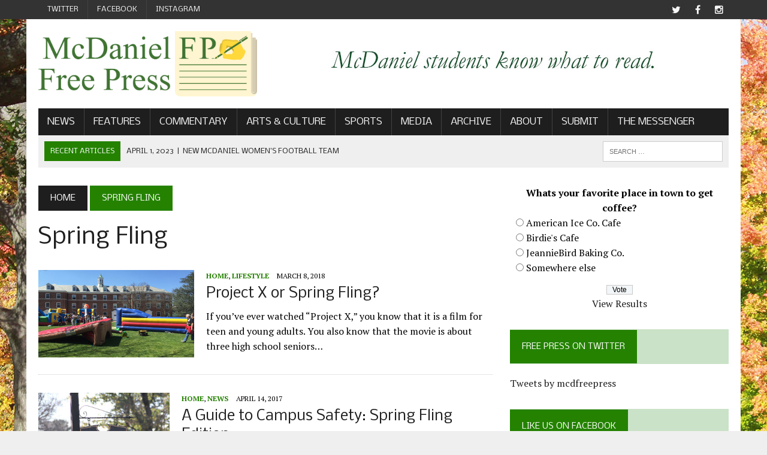

--- FILE ---
content_type: text/html; charset=UTF-8
request_url: http://www.mcdanielfreepress.com/tag/spring-fling/
body_size: 12826
content:
<!DOCTYPE html>
<html class="no-js" lang="en-US">
<head>
<meta charset="UTF-8">
<meta name="viewport" content="width=device-width, initial-scale=1.0">
<link rel="profile" href="http://gmpg.org/xfn/11" />
<link rel="pingback" href="http://www.mcdanielfreepress.com/xmlrpc.php" />
<title>Spring Fling &#8211; The McDaniel Free Press</title>
<meta name='robots' content='max-image-preview:large' />
	<style>img:is([sizes="auto" i], [sizes^="auto," i]) { contain-intrinsic-size: 3000px 1500px }</style>
	<link rel='dns-prefetch' href='//fonts.googleapis.com' />
<link rel="alternate" type="application/rss+xml" title="The McDaniel Free Press &raquo; Feed" href="http://www.mcdanielfreepress.com/feed/" />
<link rel="alternate" type="application/rss+xml" title="The McDaniel Free Press &raquo; Comments Feed" href="http://www.mcdanielfreepress.com/comments/feed/" />
<link rel="alternate" type="application/rss+xml" title="The McDaniel Free Press &raquo; Spring Fling Tag Feed" href="http://www.mcdanielfreepress.com/tag/spring-fling/feed/" />
		<!-- This site uses the Google Analytics by ExactMetrics plugin v8.3.2 - Using Analytics tracking - https://www.exactmetrics.com/ -->
		<!-- Note: ExactMetrics is not currently configured on this site. The site owner needs to authenticate with Google Analytics in the ExactMetrics settings panel. -->
					<!-- No tracking code set -->
				<!-- / Google Analytics by ExactMetrics -->
		<script type="text/javascript">
/* <![CDATA[ */
window._wpemojiSettings = {"baseUrl":"https:\/\/s.w.org\/images\/core\/emoji\/16.0.1\/72x72\/","ext":".png","svgUrl":"https:\/\/s.w.org\/images\/core\/emoji\/16.0.1\/svg\/","svgExt":".svg","source":{"concatemoji":"http:\/\/www.mcdanielfreepress.com\/wp-includes\/js\/wp-emoji-release.min.js?ver=6.8.3"}};
/*! This file is auto-generated */
!function(s,n){var o,i,e;function c(e){try{var t={supportTests:e,timestamp:(new Date).valueOf()};sessionStorage.setItem(o,JSON.stringify(t))}catch(e){}}function p(e,t,n){e.clearRect(0,0,e.canvas.width,e.canvas.height),e.fillText(t,0,0);var t=new Uint32Array(e.getImageData(0,0,e.canvas.width,e.canvas.height).data),a=(e.clearRect(0,0,e.canvas.width,e.canvas.height),e.fillText(n,0,0),new Uint32Array(e.getImageData(0,0,e.canvas.width,e.canvas.height).data));return t.every(function(e,t){return e===a[t]})}function u(e,t){e.clearRect(0,0,e.canvas.width,e.canvas.height),e.fillText(t,0,0);for(var n=e.getImageData(16,16,1,1),a=0;a<n.data.length;a++)if(0!==n.data[a])return!1;return!0}function f(e,t,n,a){switch(t){case"flag":return n(e,"\ud83c\udff3\ufe0f\u200d\u26a7\ufe0f","\ud83c\udff3\ufe0f\u200b\u26a7\ufe0f")?!1:!n(e,"\ud83c\udde8\ud83c\uddf6","\ud83c\udde8\u200b\ud83c\uddf6")&&!n(e,"\ud83c\udff4\udb40\udc67\udb40\udc62\udb40\udc65\udb40\udc6e\udb40\udc67\udb40\udc7f","\ud83c\udff4\u200b\udb40\udc67\u200b\udb40\udc62\u200b\udb40\udc65\u200b\udb40\udc6e\u200b\udb40\udc67\u200b\udb40\udc7f");case"emoji":return!a(e,"\ud83e\udedf")}return!1}function g(e,t,n,a){var r="undefined"!=typeof WorkerGlobalScope&&self instanceof WorkerGlobalScope?new OffscreenCanvas(300,150):s.createElement("canvas"),o=r.getContext("2d",{willReadFrequently:!0}),i=(o.textBaseline="top",o.font="600 32px Arial",{});return e.forEach(function(e){i[e]=t(o,e,n,a)}),i}function t(e){var t=s.createElement("script");t.src=e,t.defer=!0,s.head.appendChild(t)}"undefined"!=typeof Promise&&(o="wpEmojiSettingsSupports",i=["flag","emoji"],n.supports={everything:!0,everythingExceptFlag:!0},e=new Promise(function(e){s.addEventListener("DOMContentLoaded",e,{once:!0})}),new Promise(function(t){var n=function(){try{var e=JSON.parse(sessionStorage.getItem(o));if("object"==typeof e&&"number"==typeof e.timestamp&&(new Date).valueOf()<e.timestamp+604800&&"object"==typeof e.supportTests)return e.supportTests}catch(e){}return null}();if(!n){if("undefined"!=typeof Worker&&"undefined"!=typeof OffscreenCanvas&&"undefined"!=typeof URL&&URL.createObjectURL&&"undefined"!=typeof Blob)try{var e="postMessage("+g.toString()+"("+[JSON.stringify(i),f.toString(),p.toString(),u.toString()].join(",")+"));",a=new Blob([e],{type:"text/javascript"}),r=new Worker(URL.createObjectURL(a),{name:"wpTestEmojiSupports"});return void(r.onmessage=function(e){c(n=e.data),r.terminate(),t(n)})}catch(e){}c(n=g(i,f,p,u))}t(n)}).then(function(e){for(var t in e)n.supports[t]=e[t],n.supports.everything=n.supports.everything&&n.supports[t],"flag"!==t&&(n.supports.everythingExceptFlag=n.supports.everythingExceptFlag&&n.supports[t]);n.supports.everythingExceptFlag=n.supports.everythingExceptFlag&&!n.supports.flag,n.DOMReady=!1,n.readyCallback=function(){n.DOMReady=!0}}).then(function(){return e}).then(function(){var e;n.supports.everything||(n.readyCallback(),(e=n.source||{}).concatemoji?t(e.concatemoji):e.wpemoji&&e.twemoji&&(t(e.twemoji),t(e.wpemoji)))}))}((window,document),window._wpemojiSettings);
/* ]]> */
</script>
<style id='wp-emoji-styles-inline-css' type='text/css'>

	img.wp-smiley, img.emoji {
		display: inline !important;
		border: none !important;
		box-shadow: none !important;
		height: 1em !important;
		width: 1em !important;
		margin: 0 0.07em !important;
		vertical-align: -0.1em !important;
		background: none !important;
		padding: 0 !important;
	}
</style>
<link rel='stylesheet' id='wp-block-library-css' href='http://www.mcdanielfreepress.com/wp-includes/css/dist/block-library/style.min.css?ver=6.8.3' type='text/css' media='all' />
<style id='classic-theme-styles-inline-css' type='text/css'>
/*! This file is auto-generated */
.wp-block-button__link{color:#fff;background-color:#32373c;border-radius:9999px;box-shadow:none;text-decoration:none;padding:calc(.667em + 2px) calc(1.333em + 2px);font-size:1.125em}.wp-block-file__button{background:#32373c;color:#fff;text-decoration:none}
</style>
<style id='global-styles-inline-css' type='text/css'>
:root{--wp--preset--aspect-ratio--square: 1;--wp--preset--aspect-ratio--4-3: 4/3;--wp--preset--aspect-ratio--3-4: 3/4;--wp--preset--aspect-ratio--3-2: 3/2;--wp--preset--aspect-ratio--2-3: 2/3;--wp--preset--aspect-ratio--16-9: 16/9;--wp--preset--aspect-ratio--9-16: 9/16;--wp--preset--color--black: #000000;--wp--preset--color--cyan-bluish-gray: #abb8c3;--wp--preset--color--white: #ffffff;--wp--preset--color--pale-pink: #f78da7;--wp--preset--color--vivid-red: #cf2e2e;--wp--preset--color--luminous-vivid-orange: #ff6900;--wp--preset--color--luminous-vivid-amber: #fcb900;--wp--preset--color--light-green-cyan: #7bdcb5;--wp--preset--color--vivid-green-cyan: #00d084;--wp--preset--color--pale-cyan-blue: #8ed1fc;--wp--preset--color--vivid-cyan-blue: #0693e3;--wp--preset--color--vivid-purple: #9b51e0;--wp--preset--gradient--vivid-cyan-blue-to-vivid-purple: linear-gradient(135deg,rgba(6,147,227,1) 0%,rgb(155,81,224) 100%);--wp--preset--gradient--light-green-cyan-to-vivid-green-cyan: linear-gradient(135deg,rgb(122,220,180) 0%,rgb(0,208,130) 100%);--wp--preset--gradient--luminous-vivid-amber-to-luminous-vivid-orange: linear-gradient(135deg,rgba(252,185,0,1) 0%,rgba(255,105,0,1) 100%);--wp--preset--gradient--luminous-vivid-orange-to-vivid-red: linear-gradient(135deg,rgba(255,105,0,1) 0%,rgb(207,46,46) 100%);--wp--preset--gradient--very-light-gray-to-cyan-bluish-gray: linear-gradient(135deg,rgb(238,238,238) 0%,rgb(169,184,195) 100%);--wp--preset--gradient--cool-to-warm-spectrum: linear-gradient(135deg,rgb(74,234,220) 0%,rgb(151,120,209) 20%,rgb(207,42,186) 40%,rgb(238,44,130) 60%,rgb(251,105,98) 80%,rgb(254,248,76) 100%);--wp--preset--gradient--blush-light-purple: linear-gradient(135deg,rgb(255,206,236) 0%,rgb(152,150,240) 100%);--wp--preset--gradient--blush-bordeaux: linear-gradient(135deg,rgb(254,205,165) 0%,rgb(254,45,45) 50%,rgb(107,0,62) 100%);--wp--preset--gradient--luminous-dusk: linear-gradient(135deg,rgb(255,203,112) 0%,rgb(199,81,192) 50%,rgb(65,88,208) 100%);--wp--preset--gradient--pale-ocean: linear-gradient(135deg,rgb(255,245,203) 0%,rgb(182,227,212) 50%,rgb(51,167,181) 100%);--wp--preset--gradient--electric-grass: linear-gradient(135deg,rgb(202,248,128) 0%,rgb(113,206,126) 100%);--wp--preset--gradient--midnight: linear-gradient(135deg,rgb(2,3,129) 0%,rgb(40,116,252) 100%);--wp--preset--font-size--small: 13px;--wp--preset--font-size--medium: 20px;--wp--preset--font-size--large: 36px;--wp--preset--font-size--x-large: 42px;--wp--preset--spacing--20: 0.44rem;--wp--preset--spacing--30: 0.67rem;--wp--preset--spacing--40: 1rem;--wp--preset--spacing--50: 1.5rem;--wp--preset--spacing--60: 2.25rem;--wp--preset--spacing--70: 3.38rem;--wp--preset--spacing--80: 5.06rem;--wp--preset--shadow--natural: 6px 6px 9px rgba(0, 0, 0, 0.2);--wp--preset--shadow--deep: 12px 12px 50px rgba(0, 0, 0, 0.4);--wp--preset--shadow--sharp: 6px 6px 0px rgba(0, 0, 0, 0.2);--wp--preset--shadow--outlined: 6px 6px 0px -3px rgba(255, 255, 255, 1), 6px 6px rgba(0, 0, 0, 1);--wp--preset--shadow--crisp: 6px 6px 0px rgba(0, 0, 0, 1);}:where(.is-layout-flex){gap: 0.5em;}:where(.is-layout-grid){gap: 0.5em;}body .is-layout-flex{display: flex;}.is-layout-flex{flex-wrap: wrap;align-items: center;}.is-layout-flex > :is(*, div){margin: 0;}body .is-layout-grid{display: grid;}.is-layout-grid > :is(*, div){margin: 0;}:where(.wp-block-columns.is-layout-flex){gap: 2em;}:where(.wp-block-columns.is-layout-grid){gap: 2em;}:where(.wp-block-post-template.is-layout-flex){gap: 1.25em;}:where(.wp-block-post-template.is-layout-grid){gap: 1.25em;}.has-black-color{color: var(--wp--preset--color--black) !important;}.has-cyan-bluish-gray-color{color: var(--wp--preset--color--cyan-bluish-gray) !important;}.has-white-color{color: var(--wp--preset--color--white) !important;}.has-pale-pink-color{color: var(--wp--preset--color--pale-pink) !important;}.has-vivid-red-color{color: var(--wp--preset--color--vivid-red) !important;}.has-luminous-vivid-orange-color{color: var(--wp--preset--color--luminous-vivid-orange) !important;}.has-luminous-vivid-amber-color{color: var(--wp--preset--color--luminous-vivid-amber) !important;}.has-light-green-cyan-color{color: var(--wp--preset--color--light-green-cyan) !important;}.has-vivid-green-cyan-color{color: var(--wp--preset--color--vivid-green-cyan) !important;}.has-pale-cyan-blue-color{color: var(--wp--preset--color--pale-cyan-blue) !important;}.has-vivid-cyan-blue-color{color: var(--wp--preset--color--vivid-cyan-blue) !important;}.has-vivid-purple-color{color: var(--wp--preset--color--vivid-purple) !important;}.has-black-background-color{background-color: var(--wp--preset--color--black) !important;}.has-cyan-bluish-gray-background-color{background-color: var(--wp--preset--color--cyan-bluish-gray) !important;}.has-white-background-color{background-color: var(--wp--preset--color--white) !important;}.has-pale-pink-background-color{background-color: var(--wp--preset--color--pale-pink) !important;}.has-vivid-red-background-color{background-color: var(--wp--preset--color--vivid-red) !important;}.has-luminous-vivid-orange-background-color{background-color: var(--wp--preset--color--luminous-vivid-orange) !important;}.has-luminous-vivid-amber-background-color{background-color: var(--wp--preset--color--luminous-vivid-amber) !important;}.has-light-green-cyan-background-color{background-color: var(--wp--preset--color--light-green-cyan) !important;}.has-vivid-green-cyan-background-color{background-color: var(--wp--preset--color--vivid-green-cyan) !important;}.has-pale-cyan-blue-background-color{background-color: var(--wp--preset--color--pale-cyan-blue) !important;}.has-vivid-cyan-blue-background-color{background-color: var(--wp--preset--color--vivid-cyan-blue) !important;}.has-vivid-purple-background-color{background-color: var(--wp--preset--color--vivid-purple) !important;}.has-black-border-color{border-color: var(--wp--preset--color--black) !important;}.has-cyan-bluish-gray-border-color{border-color: var(--wp--preset--color--cyan-bluish-gray) !important;}.has-white-border-color{border-color: var(--wp--preset--color--white) !important;}.has-pale-pink-border-color{border-color: var(--wp--preset--color--pale-pink) !important;}.has-vivid-red-border-color{border-color: var(--wp--preset--color--vivid-red) !important;}.has-luminous-vivid-orange-border-color{border-color: var(--wp--preset--color--luminous-vivid-orange) !important;}.has-luminous-vivid-amber-border-color{border-color: var(--wp--preset--color--luminous-vivid-amber) !important;}.has-light-green-cyan-border-color{border-color: var(--wp--preset--color--light-green-cyan) !important;}.has-vivid-green-cyan-border-color{border-color: var(--wp--preset--color--vivid-green-cyan) !important;}.has-pale-cyan-blue-border-color{border-color: var(--wp--preset--color--pale-cyan-blue) !important;}.has-vivid-cyan-blue-border-color{border-color: var(--wp--preset--color--vivid-cyan-blue) !important;}.has-vivid-purple-border-color{border-color: var(--wp--preset--color--vivid-purple) !important;}.has-vivid-cyan-blue-to-vivid-purple-gradient-background{background: var(--wp--preset--gradient--vivid-cyan-blue-to-vivid-purple) !important;}.has-light-green-cyan-to-vivid-green-cyan-gradient-background{background: var(--wp--preset--gradient--light-green-cyan-to-vivid-green-cyan) !important;}.has-luminous-vivid-amber-to-luminous-vivid-orange-gradient-background{background: var(--wp--preset--gradient--luminous-vivid-amber-to-luminous-vivid-orange) !important;}.has-luminous-vivid-orange-to-vivid-red-gradient-background{background: var(--wp--preset--gradient--luminous-vivid-orange-to-vivid-red) !important;}.has-very-light-gray-to-cyan-bluish-gray-gradient-background{background: var(--wp--preset--gradient--very-light-gray-to-cyan-bluish-gray) !important;}.has-cool-to-warm-spectrum-gradient-background{background: var(--wp--preset--gradient--cool-to-warm-spectrum) !important;}.has-blush-light-purple-gradient-background{background: var(--wp--preset--gradient--blush-light-purple) !important;}.has-blush-bordeaux-gradient-background{background: var(--wp--preset--gradient--blush-bordeaux) !important;}.has-luminous-dusk-gradient-background{background: var(--wp--preset--gradient--luminous-dusk) !important;}.has-pale-ocean-gradient-background{background: var(--wp--preset--gradient--pale-ocean) !important;}.has-electric-grass-gradient-background{background: var(--wp--preset--gradient--electric-grass) !important;}.has-midnight-gradient-background{background: var(--wp--preset--gradient--midnight) !important;}.has-small-font-size{font-size: var(--wp--preset--font-size--small) !important;}.has-medium-font-size{font-size: var(--wp--preset--font-size--medium) !important;}.has-large-font-size{font-size: var(--wp--preset--font-size--large) !important;}.has-x-large-font-size{font-size: var(--wp--preset--font-size--x-large) !important;}
:where(.wp-block-post-template.is-layout-flex){gap: 1.25em;}:where(.wp-block-post-template.is-layout-grid){gap: 1.25em;}
:where(.wp-block-columns.is-layout-flex){gap: 2em;}:where(.wp-block-columns.is-layout-grid){gap: 2em;}
:root :where(.wp-block-pullquote){font-size: 1.5em;line-height: 1.6;}
</style>
<link rel='stylesheet' id='wp-polls-css' href='http://www.mcdanielfreepress.com/wp-content/plugins/wp-polls/polls-css.css?ver=2.77.3' type='text/css' media='all' />
<style id='wp-polls-inline-css' type='text/css'>
.wp-polls .pollbar {
	margin: 1px;
	font-size: 8px;
	line-height: 10px;
	height: 10px;
	background-image: url('http://www.mcdanielfreepress.com/wp-content/plugins/wp-polls/images/default_gradient/pollbg.gif');
	border: 1px solid #006600;
}

</style>
<link rel='stylesheet' id='mh-style-css' href='http://www.mcdanielfreepress.com/wp-content/themes/mh_newsdesk/style.css?ver=1.2.1' type='text/css' media='all' />
<link rel='stylesheet' id='mh-font-awesome-css' href='http://www.mcdanielfreepress.com/wp-content/themes/mh_newsdesk/includes/font-awesome.min.css' type='text/css' media='all' />
<link rel='stylesheet' id='mh-google-fonts-css' href='https://fonts.googleapis.com/css?family=PT+Serif:300,400,400italic,600,700|Nobile:300,400,400italic,600,700' type='text/css' media='all' />
<style id='akismet-widget-style-inline-css' type='text/css'>

			.a-stats {
				--akismet-color-mid-green: #357b49;
				--akismet-color-white: #fff;
				--akismet-color-light-grey: #f6f7f7;

				max-width: 350px;
				width: auto;
			}

			.a-stats * {
				all: unset;
				box-sizing: border-box;
			}

			.a-stats strong {
				font-weight: 600;
			}

			.a-stats a.a-stats__link,
			.a-stats a.a-stats__link:visited,
			.a-stats a.a-stats__link:active {
				background: var(--akismet-color-mid-green);
				border: none;
				box-shadow: none;
				border-radius: 8px;
				color: var(--akismet-color-white);
				cursor: pointer;
				display: block;
				font-family: -apple-system, BlinkMacSystemFont, 'Segoe UI', 'Roboto', 'Oxygen-Sans', 'Ubuntu', 'Cantarell', 'Helvetica Neue', sans-serif;
				font-weight: 500;
				padding: 12px;
				text-align: center;
				text-decoration: none;
				transition: all 0.2s ease;
			}

			/* Extra specificity to deal with TwentyTwentyOne focus style */
			.widget .a-stats a.a-stats__link:focus {
				background: var(--akismet-color-mid-green);
				color: var(--akismet-color-white);
				text-decoration: none;
			}

			.a-stats a.a-stats__link:hover {
				filter: brightness(110%);
				box-shadow: 0 4px 12px rgba(0, 0, 0, 0.06), 0 0 2px rgba(0, 0, 0, 0.16);
			}

			.a-stats .count {
				color: var(--akismet-color-white);
				display: block;
				font-size: 1.5em;
				line-height: 1.4;
				padding: 0 13px;
				white-space: nowrap;
			}
		
</style>
<script type="text/javascript" src="http://www.mcdanielfreepress.com/wp-includes/js/jquery/jquery.min.js?ver=3.7.1" id="jquery-core-js"></script>
<script type="text/javascript" src="http://www.mcdanielfreepress.com/wp-includes/js/jquery/jquery-migrate.min.js?ver=3.4.1" id="jquery-migrate-js"></script>
<script type="text/javascript" src="http://www.mcdanielfreepress.com/wp-content/themes/mh_newsdesk/js/scripts.js?ver=6.8.3" id="mh-scripts-js"></script>
<link rel="https://api.w.org/" href="http://www.mcdanielfreepress.com/wp-json/" /><link rel="alternate" title="JSON" type="application/json" href="http://www.mcdanielfreepress.com/wp-json/wp/v2/tags/603" /><link rel="EditURI" type="application/rsd+xml" title="RSD" href="http://www.mcdanielfreepress.com/xmlrpc.php?rsd" />
<meta name="generator" content="WordPress 6.8.3" />
	<style type="text/css">
    	    		.social-nav a:hover, .logo-title, .entry-content a, a:hover, .entry-meta .entry-meta-author, .entry-meta a, .comment-info, blockquote, .pagination a:hover .pagelink { color: #248200; }
			.main-nav li:hover, .slicknav_menu, .ticker-title, .breadcrumb a, .breadcrumb .bc-text, .button span, .widget-title span, input[type=submit], table th, .comment-section-title .comment-count, #cancel-comment-reply-link:hover, .pagination .current, .pagination .pagelink { background: #248200; }
			blockquote, input[type=text]:hover, input[type=email]:hover, input[type=tel]:hover, input[type=url]:hover, textarea:hover { border-color: #248200; }
    	    				.widget-title, .pagination a.page-numbers:hover, .dots:hover, .pagination a:hover .pagelink, .comment-section-title { background: #cae2c7; }
			.commentlist .depth-1, .commentlist .bypostauthor .avatar { border-color: #cae2c7; }
    	    	    	    	    				.header-nav li a, .main-nav li a, .footer-nav li a, .social-nav .fa-mh-social, .mh-footer, .mh-footer a, .footer-widgets .widget-title { color: #f7f7f7; }
    		</style>
    <!--[if lt IE 9]>
<script src="http://www.mcdanielfreepress.com/wp-content/themes/mh_newsdesk/js/css3-mediaqueries.js"></script>
<![endif]-->
<style type="text/css">
.header-nav, .header-sub, h1, h2, h3, h4, h5, h6, .breadcrumb, .footer-bottom, .widget-list li, .cat-item, .page_item, .menu-item, .button, .commentlist .vcard, .pagination, .mh-share-buttons { font-family: "Nobile", sans-serif; }
</style>
<style type="text/css" id="custom-background-css">
body.custom-background { background-image: url("http://www.mcdanielfreepress.com/wp-content/uploads/2015/10/IMG_3387WEB.jpg"); background-position: center top; background-size: auto; background-repeat: no-repeat; background-attachment: fixed; }
</style>
	<link rel="icon" href="http://www.mcdanielfreepress.com/wp-content/uploads/2018/08/cropped-FP-social-logo-square-32x32.png" sizes="32x32" />
<link rel="icon" href="http://www.mcdanielfreepress.com/wp-content/uploads/2018/08/cropped-FP-social-logo-square-192x192.png" sizes="192x192" />
<link rel="apple-touch-icon" href="http://www.mcdanielfreepress.com/wp-content/uploads/2018/08/cropped-FP-social-logo-square-180x180.png" />
<meta name="msapplication-TileImage" content="http://www.mcdanielfreepress.com/wp-content/uploads/2018/08/cropped-FP-social-logo-square-270x270.png" />
<style type="text/css"></style></head>
<body class="archive tag tag-spring-fling tag-603 custom-background wp-theme-mh_newsdesk do-etfw mh-right-sb">
	<div class="header-top">
		<div class="wrapper-inner clearfix">
							<nav class="header-nav clearfix">
					<div class="menu-social-media-container"><ul id="menu-social-media" class="menu"><li id="menu-item-14964" class="menu-item menu-item-type-custom menu-item-object-custom menu-item-14964"><a href="http://twitter.com/mcdfreepress">Twitter</a></li>
<li id="menu-item-14965" class="menu-item menu-item-type-custom menu-item-object-custom menu-item-14965"><a href="http://facebook.com/mcdfreepress">Facebook</a></li>
<li id="menu-item-15494" class="menu-item menu-item-type-custom menu-item-object-custom menu-item-15494"><a href="http://www.instagram.com/mcdfreepress/">Instagram</a></li>
</ul></div>				</nav>
										<nav class="social-nav clearfix">
					<div class="menu-social-media-container"><ul id="menu-social-media-1" class="menu"><li class="menu-item menu-item-type-custom menu-item-object-custom menu-item-14964"><a href="http://twitter.com/mcdfreepress"><span class="fa-stack"><i class="fa fa-circle fa-stack-2x"></i><i class="fa fa-mh-social fa-stack-1x"></i></span><span class="screen-reader-text">Twitter</span></a></li>
<li class="menu-item menu-item-type-custom menu-item-object-custom menu-item-14965"><a href="http://facebook.com/mcdfreepress"><span class="fa-stack"><i class="fa fa-circle fa-stack-2x"></i><i class="fa fa-mh-social fa-stack-1x"></i></span><span class="screen-reader-text">Facebook</span></a></li>
<li class="menu-item menu-item-type-custom menu-item-object-custom menu-item-15494"><a href="http://www.instagram.com/mcdfreepress/"><span class="fa-stack"><i class="fa fa-circle fa-stack-2x"></i><i class="fa fa-mh-social fa-stack-1x"></i></span><span class="screen-reader-text">Instagram</span></a></li>
</ul></div>				</nav>
					</div>
	</div>
<div id="mh-wrapper">
<header class="mh-header">
	<div class="header-wrap clearfix">
				<div class="mh-col mh-1-3 header-logo">
			<a href="http://www.mcdanielfreepress.com/" title="The McDaniel Free Press" rel="home">
<div class="logo-wrap" role="banner">
<img src="http://www.mcdanielfreepress.com/wp-content/uploads/2022/03/Full-Raster.png" height="575" width="1916" alt="The McDaniel Free Press" />
</div>
</a>
		</div>
		<aside id="text-420061875" class="mh-col mh-2-3 widget_text"><div class="header-ad">			<div class="textwidget"><img src="http://www.mcdanielfreepress.com/wp-content/uploads/2016/02/head1.jpg" alt="head" width="728" height="90" class="aligncenter size-full wp-image-15689" /></div>
		</div></aside>	</div>
	<div class="header-menu clearfix">
		<nav class="main-nav clearfix">
			<div class="menu-home-container"><ul id="menu-home" class="menu"><li id="menu-item-8245" class="menu-item menu-item-type-taxonomy menu-item-object-category menu-item-has-children menu-item-8245"><a href="http://www.mcdanielfreepress.com/category/news/">News</a>
<ul class="sub-menu">
	<li id="menu-item-27124" class="menu-item menu-item-type-custom menu-item-object-custom menu-item-27124"><a href="http://www.mcdanielfreepress.com/tag/coronavirus/">Coronavirus</a></li>
	<li id="menu-item-24995" class="menu-item menu-item-type-custom menu-item-object-custom menu-item-24995"><a href="http://mcdanielfreepress.com/tag/academic-restructuring">Academic Restructuring</a></li>
	<li id="menu-item-17240" class="menu-item menu-item-type-taxonomy menu-item-object-category menu-item-17240"><a href="http://www.mcdanielfreepress.com/category/news/politics/">Politics</a></li>
</ul>
</li>
<li id="menu-item-10788" class="menu-item menu-item-type-custom menu-item-object-custom menu-item-has-children menu-item-10788"><a href="http://www.mcdanielfreepress.com/category/features/">Features</a>
<ul class="sub-menu">
	<li id="menu-item-15664" class="menu-item menu-item-type-taxonomy menu-item-object-category menu-item-15664"><a href="http://www.mcdanielfreepress.com/category/features/lifestyle/">Lifestyle</a></li>
	<li id="menu-item-25622" class="menu-item menu-item-type-taxonomy menu-item-object-category menu-item-25622"><a href="http://www.mcdanielfreepress.com/category/seniors/">Senior Section</a></li>
</ul>
</li>
<li id="menu-item-8265" class="menu-item menu-item-type-custom menu-item-object-custom menu-item-has-children menu-item-8265"><a href="http://www.mcdanielfreepress.com/category/commentary-opinion/">Commentary</a>
<ul class="sub-menu">
	<li id="menu-item-8264" class="menu-item menu-item-type-taxonomy menu-item-object-category menu-item-8264"><a href="http://www.mcdanielfreepress.com/category/editorials/">Editorials</a></li>
	<li id="menu-item-9019" class="menu-item menu-item-type-taxonomy menu-item-object-category menu-item-9019"><a href="http://www.mcdanielfreepress.com/category/lettertoedit/">Letters to the Editor</a></li>
	<li id="menu-item-11924" class="menu-item menu-item-type-taxonomy menu-item-object-category menu-item-11924"><a href="http://www.mcdanielfreepress.com/category/sex-on-the-hill/">Sex on the Hill</a></li>
	<li id="menu-item-17233" class="menu-item menu-item-type-taxonomy menu-item-object-category menu-item-17233"><a href="http://www.mcdanielfreepress.com/category/the-funion/">The Funion</a></li>
</ul>
</li>
<li id="menu-item-11346" class="menu-item menu-item-type-taxonomy menu-item-object-category menu-item-has-children menu-item-11346"><a href="http://www.mcdanielfreepress.com/category/arts-culture-2/">Arts &#038; Culture</a>
<ul class="sub-menu">
	<li id="menu-item-17237" class="menu-item menu-item-type-taxonomy menu-item-object-category menu-item-17237"><a href="http://www.mcdanielfreepress.com/category/arts-culture-2/arts/">Arts</a></li>
	<li id="menu-item-17238" class="menu-item menu-item-type-taxonomy menu-item-object-category menu-item-17238"><a href="http://www.mcdanielfreepress.com/category/arts-culture-2/culture/">Culture</a></li>
	<li id="menu-item-23127" class="menu-item menu-item-type-taxonomy menu-item-object-category menu-item-23127"><a href="http://www.mcdanielfreepress.com/category/arts-culture-2/comics/">Comics</a></li>
</ul>
</li>
<li id="menu-item-8246" class="menu-item menu-item-type-taxonomy menu-item-object-category menu-item-8246"><a href="http://www.mcdanielfreepress.com/category/sports/">Sports</a></li>
<li id="menu-item-10787" class="menu-item menu-item-type-taxonomy menu-item-object-category menu-item-has-children menu-item-10787"><a href="http://www.mcdanielfreepress.com/category/photos-and-videos/">Media</a>
<ul class="sub-menu">
	<li id="menu-item-17684" class="menu-item menu-item-type-custom menu-item-object-custom menu-item-17684"><a href="https://www.youtube.com/user/mcdfreepress">Free Press YouTube</a></li>
	<li id="menu-item-25973" class="menu-item menu-item-type-custom menu-item-object-custom menu-item-25973"><a href="https://mgtradiostation.wordpress.com/">MGT Radio</a></li>
</ul>
</li>
<li id="menu-item-18837" class="menu-item menu-item-type-custom menu-item-object-custom menu-item-has-children menu-item-18837"><a href="https://issuu.com/mcdfreepress">Archive</a>
<ul class="sub-menu">
	<li id="menu-item-20612" class="menu-item menu-item-type-custom menu-item-object-custom menu-item-20612"><a href="https://issuu.com/mcdfreepress">Print Archive</a></li>
	<li id="menu-item-20611" class="menu-item menu-item-type-custom menu-item-object-custom menu-item-20611"><a href="https://lib.hoover.mcdaniel.edu/archives/digital-collections/newspapers">McDaniel Archives</a></li>
</ul>
</li>
<li id="menu-item-8262" class="menu-item menu-item-type-custom menu-item-object-custom menu-item-has-children menu-item-8262"><a href="http://www.mcdanielfreepress.com/about/">About</a>
<ul class="sub-menu">
	<li id="menu-item-8256" class="menu-item menu-item-type-post_type menu-item-object-page menu-item-8256"><a href="http://www.mcdanielfreepress.com/about/">About The Free Press</a></li>
	<li id="menu-item-27776" class="menu-item menu-item-type-post_type menu-item-object-page menu-item-27776"><a href="http://www.mcdanielfreepress.com/about/policy-on-anonymous-sources/">Policy on Anonymous Sources</a></li>
	<li id="menu-item-25033" class="menu-item menu-item-type-post_type menu-item-object-page menu-item-25033"><a href="http://www.mcdanielfreepress.com/about/staff/">Editorial Staff</a></li>
	<li id="menu-item-22769" class="menu-item menu-item-type-post_type menu-item-object-page menu-item-22769"><a href="http://www.mcdanielfreepress.com/about/advertising-information/">Advertising Information</a></li>
	<li id="menu-item-8257" class="menu-item menu-item-type-post_type menu-item-object-page menu-item-8257"><a href="http://www.mcdanielfreepress.com/about/get-involved/">Contact Us</a></li>
</ul>
</li>
<li id="menu-item-25291" class="menu-item menu-item-type-custom menu-item-object-custom menu-item-25291"><a href="http://mcdanielfreepress.com/submit">Submit</a></li>
<li id="menu-item-11218" class="menu-item menu-item-type-custom menu-item-object-custom menu-item-11218"><a href="http://mcdaniel.hu/student-life/themessenger/">The Messenger</a></li>
</ul></div>		</nav>
		<div class="header-sub clearfix">
							<section id="ticker" class="news-ticker mh-col mh-2-3 clearfix">
			<span class="ticker-title">Recent Articles</span>
		<ul class="ticker-content">			<li class="ticker-item">
				<a class="ticker-item-link" href="http://www.mcdanielfreepress.com/2023/04/01/new-mcdaniel-womens-football-team/" title="New McDaniel Women&#8217;s Football Team">
					<span class="ticker-item-date">April 1, 2023</span>
					<span class="ticker-item-separator">|</span>
					<span class="ticker-item-title">New McDaniel Women&#8217;s Football Team</span>
				</a>
			</li>			<li class="ticker-item">
				<a class="ticker-item-link" href="http://www.mcdanielfreepress.com/2022/11/01/get-to-know-jason-eichelberger-the-new-director-of-athletic-communications/" title="Get to know Jason Eichelberger: The new director of athletic communications">
					<span class="ticker-item-date">November 1, 2022</span>
					<span class="ticker-item-separator">|</span>
					<span class="ticker-item-title">Get to know Jason Eichelberger: The new director of athletic communications</span>
				</a>
			</li>			<li class="ticker-item">
				<a class="ticker-item-link" href="http://www.mcdanielfreepress.com/2022/10/23/football-celebrates-homecoming-game-win-views-from-on-and-off-the-field/" title="Football Celebrates Homecoming Game Win: Views from on and off the field">
					<span class="ticker-item-date">October 23, 2022</span>
					<span class="ticker-item-separator">|</span>
					<span class="ticker-item-title">Football Celebrates Homecoming Game Win: Views from on and off the field</span>
				</a>
			</li>			<li class="ticker-item">
				<a class="ticker-item-link" href="http://www.mcdanielfreepress.com/2022/09/01/welcome-from-the-free-press-2/" title="Welcome from the Free Press">
					<span class="ticker-item-date">September 1, 2022</span>
					<span class="ticker-item-separator">|</span>
					<span class="ticker-item-title">Welcome from the Free Press</span>
				</a>
			</li>			<li class="ticker-item">
				<a class="ticker-item-link" href="http://www.mcdanielfreepress.com/2022/05/21/senior-editor-ciara-obrien/" title="Senior Editor: Ciara O&#8217;Brien">
					<span class="ticker-item-date">May 21, 2022</span>
					<span class="ticker-item-separator">|</span>
					<span class="ticker-item-title">Senior Editor: Ciara O&#8217;Brien</span>
				</a>
			</li>	</ul>
</section>						<aside class="mh-col mh-1-3 header-search">
				<form role="search" method="get" class="search-form" action="http://www.mcdanielfreepress.com/">
				<label>
					<span class="screen-reader-text">Search for:</span>
					<input type="search" class="search-field" placeholder="Search &hellip;" value="" name="s" />
				</label>
				<input type="submit" class="search-submit" value="Search" />
			</form>			</aside>
		</div>
	</div>
</header><div class="mh-section mh-group">
	<div id="main-content" class="mh-loop"><nav class="breadcrumb"><span itemscope itemtype="http://data-vocabulary.org/Breadcrumb"><a href="http://www.mcdanielfreepress.com" itemprop="url" class="bc-home"><span itemprop="title">Home</span></a></span> <span class="bc-text">Spring Fling</span></nav>
<h1 class="page-title">Spring Fling</h1>
<article class="content-list clearfix post-22057 post type-post status-publish format-standard has-post-thumbnail hentry category-home-1 category-lifestyle tag-mackenzie-goaneh tag-spring-fling">
	<div class="content-thumb content-list-thumb"><a href="http://www.mcdanielfreepress.com/2018/03/08/project-x-or-spring-fling/" title="Project X or Spring Fling?"><img width="260" height="146" src="http://www.mcdanielfreepress.com/wp-content/uploads/2018/03/spring-fling-260x146.jpg" class="attachment-content-list size-content-list wp-post-image" alt="" decoding="async" srcset="http://www.mcdanielfreepress.com/wp-content/uploads/2018/03/spring-fling-260x146.jpg 260w, http://www.mcdanielfreepress.com/wp-content/uploads/2018/03/spring-fling-300x169.jpg 300w, http://www.mcdanielfreepress.com/wp-content/uploads/2018/03/spring-fling-180x101.jpg 180w, http://www.mcdanielfreepress.com/wp-content/uploads/2018/03/spring-fling-373x210.jpg 373w, http://www.mcdanielfreepress.com/wp-content/uploads/2018/03/spring-fling-120x67.jpg 120w, http://www.mcdanielfreepress.com/wp-content/uploads/2018/03/spring-fling.jpg 777w" sizes="(max-width: 260px) 100vw, 260px" /></a></div>
	<header class="content-list-header">
		<p class="entry-meta">
<span class="entry-meta-cats"><a href="http://www.mcdanielfreepress.com/category/home-1/" rel="category tag">Home</a>, <a href="http://www.mcdanielfreepress.com/category/features/lifestyle/" rel="category tag">Lifestyle</a></span>
<span class="entry-meta-date updated">March 8, 2018</span>
</p>
		<h3 class="content-list-title"><a href="http://www.mcdanielfreepress.com/2018/03/08/project-x-or-spring-fling/" title="Project X or Spring Fling?" rel="bookmark">Project X or Spring Fling?</a></h3>
	</header>
	<div class="content-list-excerpt"><p>If you&#8217;ve ever watched &#8220;Project X,&#8221; you know that it is a film for teen and young adults. You also know that the movie is about three high school seniors&#8230;</p>
</div>
</article>
<hr class="mh-separator content-list-separator"><article class="content-list clearfix post-19986 post type-post status-publish format-standard has-post-thumbnail hentry category-home-1 category-news tag-alcohol tag-campo tag-campus-safety tag-news tag-spring-fling tag-stefan-specian">
	<div class="content-thumb content-list-thumb"><a href="http://www.mcdanielfreepress.com/2017/04/14/a-guide-to-campus-safety-spring-fling-edition/" title="A Guide to Campus Safety: Spring Fling Edition"><img width="219" height="146" src="http://www.mcdanielfreepress.com/wp-content/uploads/2014/11/IMG_3885WEBSITE1.jpg" class="attachment-content-list size-content-list wp-post-image" alt="" decoding="async" srcset="http://www.mcdanielfreepress.com/wp-content/uploads/2014/11/IMG_3885WEBSITE1.jpg 650w, http://www.mcdanielfreepress.com/wp-content/uploads/2014/11/IMG_3885WEBSITE1-300x199.jpg 300w" sizes="(max-width: 219px) 100vw, 219px" /></a></div>
	<header class="content-list-header">
		<p class="entry-meta">
<span class="entry-meta-cats"><a href="http://www.mcdanielfreepress.com/category/home-1/" rel="category tag">Home</a>, <a href="http://www.mcdanielfreepress.com/category/news/" rel="category tag">News</a></span>
<span class="entry-meta-date updated">April 14, 2017</span>
</p>
		<h3 class="content-list-title"><a href="http://www.mcdanielfreepress.com/2017/04/14/a-guide-to-campus-safety-spring-fling-edition/" title="A Guide to Campus Safety: Spring Fling Edition" rel="bookmark">A Guide to Campus Safety: Spring Fling Edition</a></h3>
	</header>
	<div class="content-list-excerpt"><p>With another Spring Fling upon us, students may again wonder how Campus Safety will be interacting with students throughout the day. The Free Press spoke with Director of Campus Safety&#8230;</p>
</div>
</article>
<hr class="mh-separator content-list-separator"><article class="content-list clearfix post-16358 post type-post status-publish format-standard has-post-thumbnail hentry category-home-1 category-lifestyle tag-alcohol tag-campus-safety tag-lifestyle tag-miandra-cherry tag-spring-fling">
	<div class="content-thumb content-list-thumb"><a href="http://www.mcdanielfreepress.com/2016/04/15/the-best-time-of-the-year-spring-fling/" title="The Best Time of the Year: Spring Fling"><img width="260" height="146" src="http://www.mcdanielfreepress.com/wp-content/uploads/2016/04/IMG_3916-2-260x146.jpg" class="attachment-content-list size-content-list wp-post-image" alt="" decoding="async" srcset="http://www.mcdanielfreepress.com/wp-content/uploads/2016/04/IMG_3916-2-260x146.jpg 260w, http://www.mcdanielfreepress.com/wp-content/uploads/2016/04/IMG_3916-2-300x169.jpg 300w, http://www.mcdanielfreepress.com/wp-content/uploads/2016/04/IMG_3916-2-180x101.jpg 180w, http://www.mcdanielfreepress.com/wp-content/uploads/2016/04/IMG_3916-2-373x210.jpg 373w, http://www.mcdanielfreepress.com/wp-content/uploads/2016/04/IMG_3916-2-120x67.jpg 120w, http://www.mcdanielfreepress.com/wp-content/uploads/2016/04/IMG_3916-2.jpg 711w" sizes="(max-width: 260px) 100vw, 260px" /></a></div>
	<header class="content-list-header">
		<p class="entry-meta">
<span class="entry-meta-cats"><a href="http://www.mcdanielfreepress.com/category/home-1/" rel="category tag">Home</a>, <a href="http://www.mcdanielfreepress.com/category/features/lifestyle/" rel="category tag">Lifestyle</a></span>
<span class="entry-meta-date updated">April 15, 2016</span>
</p>
		<h3 class="content-list-title"><a href="http://www.mcdanielfreepress.com/2016/04/15/the-best-time-of-the-year-spring-fling/" title="The Best Time of the Year: Spring Fling" rel="bookmark">The Best Time of the Year: Spring Fling</a></h3>
	</header>
	<div class="content-list-excerpt"><p>It is that time in the semester that we all have been waiting for: a day when the entire campus gets a “get out of jail free card;” a day when&#8230;</p>
</div>
</article>
<hr class="mh-separator content-list-separator"><article class="content-list clearfix post-11731 post type-post status-publish format-standard has-post-thumbnail hentry category-commentary-opinion tag-commentary tag-eli-jones tag-spring-fling">
	<div class="content-thumb content-list-thumb"><a href="http://www.mcdanielfreepress.com/2014/04/21/spring-fling-a-day-to-remember/" title="Spring Fling: A Day to Remember"><img width="198" height="146" src="http://www.mcdanielfreepress.com/wp-content/uploads/2014/04/IMG_1246-e1469507877992.jpg" class="attachment-content-list size-content-list wp-post-image" alt="" decoding="async" loading="lazy" /></a></div>
	<header class="content-list-header">
		<p class="entry-meta">
<span class="entry-meta-cats"><a href="http://www.mcdanielfreepress.com/category/commentary-opinion/" rel="category tag">Commentary</a></span>
<span class="entry-meta-date updated">April 21, 2014</span>
</p>
		<h3 class="content-list-title"><a href="http://www.mcdanielfreepress.com/2014/04/21/spring-fling-a-day-to-remember/" title="Spring Fling: A Day to Remember" rel="bookmark">Spring Fling: A Day to Remember</a></h3>
	</header>
	<div class="content-list-excerpt"><p>Spring Fling. What a day to remember. Before my 1st experience with Spring Fling, I didn’t know what to expect because of the wide range of rumors surrounding the event&#8230;.</p>
</div>
</article>
<hr class="mh-separator content-list-separator"><article class="content-list clearfix post-11492 post type-post status-publish format-standard has-post-thumbnail hentry category-features tag-1865 tag-features tag-jocelyn-i-collins tag-spring-fling">
	<div class="content-thumb content-list-thumb"><a href="http://www.mcdanielfreepress.com/2014/03/27/springfling2014-the-preview/" title="#SpringFling2014 &#8211; The Preview"><img width="220" height="146" src="http://www.mcdanielfreepress.com/wp-content/uploads/2014/03/sf.png" class="attachment-content-list size-content-list wp-post-image" alt="" decoding="async" loading="lazy" srcset="http://www.mcdanielfreepress.com/wp-content/uploads/2014/03/sf.png 571w, http://www.mcdanielfreepress.com/wp-content/uploads/2014/03/sf-300x199.png 300w" sizes="auto, (max-width: 220px) 100vw, 220px" /></a></div>
	<header class="content-list-header">
		<p class="entry-meta">
<span class="entry-meta-cats"><a href="http://www.mcdanielfreepress.com/category/features/" rel="category tag">Features</a></span>
<span class="entry-meta-date updated">March 27, 2014</span>
</p>
		<h3 class="content-list-title"><a href="http://www.mcdanielfreepress.com/2014/03/27/springfling2014-the-preview/" title="#SpringFling2014 &#8211; The Preview" rel="bookmark">#SpringFling2014 &#8211; The Preview</a></h3>
	</header>
	<div class="content-list-excerpt"><p>On April 12, the Spring Fling Committee and the Office of Student Engagement will host the annual Spring Fling. Founded as a tradition by Mitchell Alexander 17 years ago, Spring&#8230;</p>
</div>
</article>
<hr class="mh-separator content-list-separator"><article class="content-list clearfix post-9952 post type-post status-publish format-standard has-post-thumbnail hentry category-hashtags tag-commentary tag-mcdaniel tag-spring tag-spring-fling">
	<div class="content-thumb content-list-thumb"><a href="http://www.mcdanielfreepress.com/2013/04/21/braceyourselves/" title="#braceyourselves"><img width="260" height="146" src="http://www.mcdanielfreepress.com/wp-content/uploads/2013/10/hashtag-260x146.png" class="attachment-content-list size-content-list wp-post-image" alt="" decoding="async" loading="lazy" srcset="http://www.mcdanielfreepress.com/wp-content/uploads/2013/10/hashtag-260x146.png 260w, http://www.mcdanielfreepress.com/wp-content/uploads/2013/10/hashtag-777x437.png 777w, http://www.mcdanielfreepress.com/wp-content/uploads/2013/10/hashtag-180x101.png 180w, http://www.mcdanielfreepress.com/wp-content/uploads/2013/10/hashtag-373x210.png 373w, http://www.mcdanielfreepress.com/wp-content/uploads/2013/10/hashtag-120x67.png 120w" sizes="auto, (max-width: 260px) 100vw, 260px" /></a></div>
	<header class="content-list-header">
		<p class="entry-meta">
<span class="entry-meta-cats"><a href="http://www.mcdanielfreepress.com/category/commentary-opinion/past-columns/hashtags/" rel="category tag">#hashtags</a></span>
<span class="entry-meta-date updated">April 21, 2013</span>
</p>
		<h3 class="content-list-title"><a href="http://www.mcdanielfreepress.com/2013/04/21/braceyourselves/" title="#braceyourselves" rel="bookmark">#braceyourselves</a></h3>
	</header>
	<div class="content-list-excerpt"><p>For most people, I would imagine that Christmas, Thanksgiving and maybe Easter are the biggest holidays of the year. What with the family togetherness, the food, the gifts and everything&#8230;</p>
</div>
</article>
<hr class="mh-separator content-list-separator"><article class="content-list clearfix post-7537 post type-post status-publish format-standard hentry category-news tag-1092 tag-spring-fling tag-trevor-hammond">
	<div class="content-thumb content-list-thumb"><a href="http://www.mcdanielfreepress.com/2012/04/10/spring-fling-2012/" title="Spring Fling 2012"><img src="http://www.mcdanielfreepress.com/wp-content/themes/mh_newsdesk/images/placeholder-content-list.jpg" alt="No Picture" /></a></div>
	<header class="content-list-header">
		<p class="entry-meta">
<span class="entry-meta-cats"><a href="http://www.mcdanielfreepress.com/category/news/" rel="category tag">News</a></span>
<span class="entry-meta-date updated">April 10, 2012</span>
</p>
		<h3 class="content-list-title"><a href="http://www.mcdanielfreepress.com/2012/04/10/spring-fling-2012/" title="Spring Fling 2012" rel="bookmark">Spring Fling 2012</a></h3>
	</header>
	<div class="content-list-excerpt"><p>As yet another academic year comes to a close, McDaniel will again follow the tradition started 15 years ago by Mitchell Alexander- Spring Fling: an event for students to celebrate&#8230;</p>
</div>
</article>
<hr class="mh-separator content-list-separator"><article class="content-list clearfix post-5233 post type-post status-publish format-standard hentry category-news tag-campus-activities tag-office-of-student-engagement tag-spring-fling">
	<div class="content-thumb content-list-thumb"><a href="http://www.mcdanielfreepress.com/2011/03/31/spring-fling-preview/" title="Spring Fling Preview"><img src="http://www.mcdanielfreepress.com/wp-content/themes/mh_newsdesk/images/placeholder-content-list.jpg" alt="No Picture" /></a></div>
	<header class="content-list-header">
		<p class="entry-meta">
<span class="entry-meta-cats"><a href="http://www.mcdanielfreepress.com/category/news/" rel="category tag">News</a></span>
<span class="entry-meta-date updated">March 31, 2011</span>
</p>
		<h3 class="content-list-title"><a href="http://www.mcdanielfreepress.com/2011/03/31/spring-fling-preview/" title="Spring Fling Preview" rel="bookmark">Spring Fling Preview</a></h3>
	</header>
	<div class="content-list-excerpt"><p>On April 2, the Office of Student Engagement will host the annual Spring Fling. This is the first time that Lindsay Henderson, the Assistant Director of Student Engagement, has been&#8230;</p>
</div>
</article>
<hr class="mh-separator content-list-separator">	</div>
	<aside class="mh-sidebar">
	<div id="polls-widget-4" class="sb-widget clearfix widget_polls-widget"><div id="polls-121" class="wp-polls">
	<form id="polls_form_121" class="wp-polls-form" action="/index.php" method="post">
		<p style="display: none;"><input type="hidden" id="poll_121_nonce" name="wp-polls-nonce" value="6f3c8951cf" /></p>
		<p style="display: none;"><input type="hidden" name="poll_id" value="121" /></p>
		<p style="text-align: center;"><strong>Whats your favorite place in town to get coffee?</strong></p><div id="polls-121-ans" class="wp-polls-ans"><ul class="wp-polls-ul">
		<li><input type="radio" id="poll-answer-533" name="poll_121" value="533" /> <label for="poll-answer-533">American Ice Co. Cafe</label></li>
		<li><input type="radio" id="poll-answer-534" name="poll_121" value="534" /> <label for="poll-answer-534">Birdie's Cafe</label></li>
		<li><input type="radio" id="poll-answer-535" name="poll_121" value="535" /> <label for="poll-answer-535">JeannieBird Baking Co.</label></li>
		<li><input type="radio" id="poll-answer-536" name="poll_121" value="536" /> <label for="poll-answer-536">Somewhere else</label></li>
		</ul><p style="text-align: center;"><input type="button" name="vote" value="   Vote   " class="Buttons" onclick="poll_vote(121);" /></p><p style="text-align: center;"><a href="#ViewPollResults" onclick="poll_result(121); return false;" title="View Results Of This Poll">View Results</a></p></div>
	</form>
</div>
<div id="polls-121-loading" class="wp-polls-loading"><img src="http://www.mcdanielfreepress.com/wp-content/plugins/wp-polls/images/loading.gif" width="16" height="16" alt="Loading ..." title="Loading ..." class="wp-polls-image" />&nbsp;Loading ...</div>
</div><div id="text-420061879" class="sb-widget clearfix widget_text"><h4 class="widget-title"><span>Free Press on Twitter</span></h4>			<div class="textwidget"><a class="twitter-timeline" data-width="500" data-height="1500" data-theme="light" href="https://twitter.com/mcdfreepress?ref_src=twsrc%5Etfw">Tweets by mcdfreepress</a> <script async src="https://platform.twitter.com/widgets.js" charset="utf-8"></script></div>
		</div><div id="mh_newsdesk_facebook_page-3" class="sb-widget clearfix mh_newsdesk_facebook_page"><h4 class="widget-title"><span>Like Us on Facebook</span></h4><div class="fb-page" data-href="https://www.facebook.com/mcdfreepress" data-width="373" data-height="500" data-hide-cover="0" data-show-facepile="0" data-show-posts="1"></div>
</div><div id="text-420061876" class="sb-widget clearfix widget_text"><h4 class="widget-title"><span>Advertisement</span></h4>			<div class="textwidget">&nbsp;


<a href="https://www.jeanniebird.com/"><img class="aligncenter size-large wp-image-27077" src="http://www.mcdanielfreepress.com/wp-content/uploads/2020/03/March-jb-791x1024.jpg" alt="March-jb" width="791" height="1024" /></a></div>
		</div></aside>
</div>
</div>
<footer class="mh-footer">
		<div class="wrapper-inner clearfix">
					<div class="mh-section mh-group footer-widgets">
									<div class="mh-col mh-1-3 footer-1">
						<div id="archives-8" class="footer-widget widget_archive"><h5 class="widget-title">Archives</h5>		<label class="screen-reader-text" for="archives-dropdown-8">Archives</label>
		<select id="archives-dropdown-8" name="archive-dropdown">
			
			<option value="">Select Month</option>
				<option value='http://www.mcdanielfreepress.com/2025/12/'> December 2025 </option>
	<option value='http://www.mcdanielfreepress.com/2025/11/'> November 2025 </option>
	<option value='http://www.mcdanielfreepress.com/2025/05/'> May 2025 </option>
	<option value='http://www.mcdanielfreepress.com/2025/04/'> April 2025 </option>
	<option value='http://www.mcdanielfreepress.com/2025/03/'> March 2025 </option>
	<option value='http://www.mcdanielfreepress.com/2023/11/'> November 2023 </option>
	<option value='http://www.mcdanielfreepress.com/2023/04/'> April 2023 </option>
	<option value='http://www.mcdanielfreepress.com/2023/03/'> March 2023 </option>
	<option value='http://www.mcdanielfreepress.com/2023/02/'> February 2023 </option>
	<option value='http://www.mcdanielfreepress.com/2022/11/'> November 2022 </option>
	<option value='http://www.mcdanielfreepress.com/2022/10/'> October 2022 </option>
	<option value='http://www.mcdanielfreepress.com/2022/09/'> September 2022 </option>
	<option value='http://www.mcdanielfreepress.com/2022/05/'> May 2022 </option>
	<option value='http://www.mcdanielfreepress.com/2022/04/'> April 2022 </option>
	<option value='http://www.mcdanielfreepress.com/2022/03/'> March 2022 </option>
	<option value='http://www.mcdanielfreepress.com/2022/01/'> January 2022 </option>
	<option value='http://www.mcdanielfreepress.com/2021/12/'> December 2021 </option>
	<option value='http://www.mcdanielfreepress.com/2021/11/'> November 2021 </option>
	<option value='http://www.mcdanielfreepress.com/2021/10/'> October 2021 </option>
	<option value='http://www.mcdanielfreepress.com/2021/09/'> September 2021 </option>
	<option value='http://www.mcdanielfreepress.com/2021/05/'> May 2021 </option>
	<option value='http://www.mcdanielfreepress.com/2021/04/'> April 2021 </option>
	<option value='http://www.mcdanielfreepress.com/2021/03/'> March 2021 </option>
	<option value='http://www.mcdanielfreepress.com/2021/02/'> February 2021 </option>
	<option value='http://www.mcdanielfreepress.com/2021/01/'> January 2021 </option>
	<option value='http://www.mcdanielfreepress.com/2020/12/'> December 2020 </option>
	<option value='http://www.mcdanielfreepress.com/2020/11/'> November 2020 </option>
	<option value='http://www.mcdanielfreepress.com/2020/10/'> October 2020 </option>
	<option value='http://www.mcdanielfreepress.com/2020/09/'> September 2020 </option>
	<option value='http://www.mcdanielfreepress.com/2020/07/'> July 2020 </option>
	<option value='http://www.mcdanielfreepress.com/2020/06/'> June 2020 </option>
	<option value='http://www.mcdanielfreepress.com/2020/05/'> May 2020 </option>
	<option value='http://www.mcdanielfreepress.com/2020/04/'> April 2020 </option>
	<option value='http://www.mcdanielfreepress.com/2020/03/'> March 2020 </option>
	<option value='http://www.mcdanielfreepress.com/2020/02/'> February 2020 </option>
	<option value='http://www.mcdanielfreepress.com/2019/12/'> December 2019 </option>
	<option value='http://www.mcdanielfreepress.com/2019/11/'> November 2019 </option>
	<option value='http://www.mcdanielfreepress.com/2019/10/'> October 2019 </option>
	<option value='http://www.mcdanielfreepress.com/2019/09/'> September 2019 </option>
	<option value='http://www.mcdanielfreepress.com/2019/08/'> August 2019 </option>
	<option value='http://www.mcdanielfreepress.com/2019/06/'> June 2019 </option>
	<option value='http://www.mcdanielfreepress.com/2019/05/'> May 2019 </option>
	<option value='http://www.mcdanielfreepress.com/2019/04/'> April 2019 </option>
	<option value='http://www.mcdanielfreepress.com/2019/03/'> March 2019 </option>
	<option value='http://www.mcdanielfreepress.com/2019/02/'> February 2019 </option>
	<option value='http://www.mcdanielfreepress.com/2019/01/'> January 2019 </option>
	<option value='http://www.mcdanielfreepress.com/2018/12/'> December 2018 </option>
	<option value='http://www.mcdanielfreepress.com/2018/11/'> November 2018 </option>
	<option value='http://www.mcdanielfreepress.com/2018/10/'> October 2018 </option>
	<option value='http://www.mcdanielfreepress.com/2018/09/'> September 2018 </option>
	<option value='http://www.mcdanielfreepress.com/2018/08/'> August 2018 </option>
	<option value='http://www.mcdanielfreepress.com/2018/07/'> July 2018 </option>
	<option value='http://www.mcdanielfreepress.com/2018/05/'> May 2018 </option>
	<option value='http://www.mcdanielfreepress.com/2018/04/'> April 2018 </option>
	<option value='http://www.mcdanielfreepress.com/2018/03/'> March 2018 </option>
	<option value='http://www.mcdanielfreepress.com/2018/02/'> February 2018 </option>
	<option value='http://www.mcdanielfreepress.com/2017/12/'> December 2017 </option>
	<option value='http://www.mcdanielfreepress.com/2017/11/'> November 2017 </option>
	<option value='http://www.mcdanielfreepress.com/2017/10/'> October 2017 </option>
	<option value='http://www.mcdanielfreepress.com/2017/09/'> September 2017 </option>
	<option value='http://www.mcdanielfreepress.com/2017/08/'> August 2017 </option>
	<option value='http://www.mcdanielfreepress.com/2017/05/'> May 2017 </option>
	<option value='http://www.mcdanielfreepress.com/2017/04/'> April 2017 </option>
	<option value='http://www.mcdanielfreepress.com/2017/03/'> March 2017 </option>
	<option value='http://www.mcdanielfreepress.com/2017/02/'> February 2017 </option>
	<option value='http://www.mcdanielfreepress.com/2017/01/'> January 2017 </option>
	<option value='http://www.mcdanielfreepress.com/2016/12/'> December 2016 </option>
	<option value='http://www.mcdanielfreepress.com/2016/11/'> November 2016 </option>
	<option value='http://www.mcdanielfreepress.com/2016/10/'> October 2016 </option>
	<option value='http://www.mcdanielfreepress.com/2016/09/'> September 2016 </option>
	<option value='http://www.mcdanielfreepress.com/2016/08/'> August 2016 </option>
	<option value='http://www.mcdanielfreepress.com/2016/07/'> July 2016 </option>
	<option value='http://www.mcdanielfreepress.com/2016/06/'> June 2016 </option>
	<option value='http://www.mcdanielfreepress.com/2016/05/'> May 2016 </option>
	<option value='http://www.mcdanielfreepress.com/2016/04/'> April 2016 </option>
	<option value='http://www.mcdanielfreepress.com/2016/03/'> March 2016 </option>
	<option value='http://www.mcdanielfreepress.com/2016/02/'> February 2016 </option>
	<option value='http://www.mcdanielfreepress.com/2016/01/'> January 2016 </option>
	<option value='http://www.mcdanielfreepress.com/2015/12/'> December 2015 </option>
	<option value='http://www.mcdanielfreepress.com/2015/11/'> November 2015 </option>
	<option value='http://www.mcdanielfreepress.com/2015/10/'> October 2015 </option>
	<option value='http://www.mcdanielfreepress.com/2015/09/'> September 2015 </option>
	<option value='http://www.mcdanielfreepress.com/2015/08/'> August 2015 </option>
	<option value='http://www.mcdanielfreepress.com/2015/05/'> May 2015 </option>
	<option value='http://www.mcdanielfreepress.com/2015/04/'> April 2015 </option>
	<option value='http://www.mcdanielfreepress.com/2015/03/'> March 2015 </option>
	<option value='http://www.mcdanielfreepress.com/2015/02/'> February 2015 </option>
	<option value='http://www.mcdanielfreepress.com/2015/01/'> January 2015 </option>
	<option value='http://www.mcdanielfreepress.com/2014/12/'> December 2014 </option>
	<option value='http://www.mcdanielfreepress.com/2014/11/'> November 2014 </option>
	<option value='http://www.mcdanielfreepress.com/2014/10/'> October 2014 </option>
	<option value='http://www.mcdanielfreepress.com/2014/09/'> September 2014 </option>
	<option value='http://www.mcdanielfreepress.com/2014/08/'> August 2014 </option>
	<option value='http://www.mcdanielfreepress.com/2014/05/'> May 2014 </option>
	<option value='http://www.mcdanielfreepress.com/2014/04/'> April 2014 </option>
	<option value='http://www.mcdanielfreepress.com/2014/03/'> March 2014 </option>
	<option value='http://www.mcdanielfreepress.com/2014/02/'> February 2014 </option>
	<option value='http://www.mcdanielfreepress.com/2014/01/'> January 2014 </option>
	<option value='http://www.mcdanielfreepress.com/2013/12/'> December 2013 </option>
	<option value='http://www.mcdanielfreepress.com/2013/11/'> November 2013 </option>
	<option value='http://www.mcdanielfreepress.com/2013/10/'> October 2013 </option>
	<option value='http://www.mcdanielfreepress.com/2013/09/'> September 2013 </option>
	<option value='http://www.mcdanielfreepress.com/2013/08/'> August 2013 </option>
	<option value='http://www.mcdanielfreepress.com/2013/05/'> May 2013 </option>
	<option value='http://www.mcdanielfreepress.com/2013/04/'> April 2013 </option>
	<option value='http://www.mcdanielfreepress.com/2013/03/'> March 2013 </option>
	<option value='http://www.mcdanielfreepress.com/2013/02/'> February 2013 </option>
	<option value='http://www.mcdanielfreepress.com/2012/12/'> December 2012 </option>
	<option value='http://www.mcdanielfreepress.com/2012/11/'> November 2012 </option>
	<option value='http://www.mcdanielfreepress.com/2012/10/'> October 2012 </option>
	<option value='http://www.mcdanielfreepress.com/2012/09/'> September 2012 </option>
	<option value='http://www.mcdanielfreepress.com/2012/08/'> August 2012 </option>
	<option value='http://www.mcdanielfreepress.com/2012/05/'> May 2012 </option>
	<option value='http://www.mcdanielfreepress.com/2012/04/'> April 2012 </option>
	<option value='http://www.mcdanielfreepress.com/2012/03/'> March 2012 </option>
	<option value='http://www.mcdanielfreepress.com/2012/02/'> February 2012 </option>
	<option value='http://www.mcdanielfreepress.com/2012/01/'> January 2012 </option>
	<option value='http://www.mcdanielfreepress.com/2011/12/'> December 2011 </option>
	<option value='http://www.mcdanielfreepress.com/2011/11/'> November 2011 </option>
	<option value='http://www.mcdanielfreepress.com/2011/10/'> October 2011 </option>
	<option value='http://www.mcdanielfreepress.com/2011/09/'> September 2011 </option>
	<option value='http://www.mcdanielfreepress.com/2011/08/'> August 2011 </option>
	<option value='http://www.mcdanielfreepress.com/2011/07/'> July 2011 </option>
	<option value='http://www.mcdanielfreepress.com/2011/05/'> May 2011 </option>
	<option value='http://www.mcdanielfreepress.com/2011/04/'> April 2011 </option>
	<option value='http://www.mcdanielfreepress.com/2011/03/'> March 2011 </option>
	<option value='http://www.mcdanielfreepress.com/2011/02/'> February 2011 </option>
	<option value='http://www.mcdanielfreepress.com/2010/12/'> December 2010 </option>
	<option value='http://www.mcdanielfreepress.com/2010/11/'> November 2010 </option>
	<option value='http://www.mcdanielfreepress.com/2010/10/'> October 2010 </option>
	<option value='http://www.mcdanielfreepress.com/2010/09/'> September 2010 </option>
	<option value='http://www.mcdanielfreepress.com/2010/08/'> August 2010 </option>
	<option value='http://www.mcdanielfreepress.com/2010/05/'> May 2010 </option>
	<option value='http://www.mcdanielfreepress.com/2010/04/'> April 2010 </option>
	<option value='http://www.mcdanielfreepress.com/2010/03/'> March 2010 </option>
	<option value='http://www.mcdanielfreepress.com/2010/02/'> February 2010 </option>
	<option value='http://www.mcdanielfreepress.com/2009/12/'> December 2009 </option>
	<option value='http://www.mcdanielfreepress.com/2009/11/'> November 2009 </option>
	<option value='http://www.mcdanielfreepress.com/2009/10/'> October 2009 </option>
	<option value='http://www.mcdanielfreepress.com/2009/09/'> September 2009 </option>
	<option value='http://www.mcdanielfreepress.com/2009/05/'> May 2009 </option>
	<option value='http://www.mcdanielfreepress.com/2009/04/'> April 2009 </option>
	<option value='http://www.mcdanielfreepress.com/2009/03/'> March 2009 </option>
	<option value='http://www.mcdanielfreepress.com/2009/02/'> February 2009 </option>
	<option value='http://www.mcdanielfreepress.com/2008/12/'> December 2008 </option>
	<option value='http://www.mcdanielfreepress.com/2008/11/'> November 2008 </option>
	<option value='http://www.mcdanielfreepress.com/2008/10/'> October 2008 </option>
	<option value='http://www.mcdanielfreepress.com/2008/09/'> September 2008 </option>
	<option value='http://www.mcdanielfreepress.com/2008/08/'> August 2008 </option>
	<option value='http://www.mcdanielfreepress.com/2008/05/'> May 2008 </option>
	<option value='http://www.mcdanielfreepress.com/2008/04/'> April 2008 </option>
	<option value='http://www.mcdanielfreepress.com/2008/03/'> March 2008 </option>
	<option value='http://www.mcdanielfreepress.com/2008/02/'> February 2008 </option>
	<option value='http://www.mcdanielfreepress.com/2008/01/'> January 2008 </option>
	<option value='http://www.mcdanielfreepress.com/2007/12/'> December 2007 </option>
	<option value='http://www.mcdanielfreepress.com/2007/11/'> November 2007 </option>
	<option value='http://www.mcdanielfreepress.com/2007/10/'> October 2007 </option>
	<option value='http://www.mcdanielfreepress.com/2007/09/'> September 2007 </option>

		</select>

			<script type="text/javascript">
/* <![CDATA[ */

(function() {
	var dropdown = document.getElementById( "archives-dropdown-8" );
	function onSelectChange() {
		if ( dropdown.options[ dropdown.selectedIndex ].value !== '' ) {
			document.location.href = this.options[ this.selectedIndex ].value;
		}
	}
	dropdown.onchange = onSelectChange;
})();

/* ]]> */
</script>
</div><div id="mh_newsdesk_facebook_page-4" class="footer-widget mh_newsdesk_facebook_page"><h5 class="widget-title">Like Us on Facebook</h5><div class="fb-page" data-href="https://www.facebook.com/mcdfreepress" data-width="373" data-height="500" data-hide-cover="0" data-show-facepile="0" data-show-posts="0"></div>
</div>					</div>
																	<div class="mh-col mh-1-3 footer-3">
						<div id="text-420061881" class="footer-widget widget_text"><h5 class="widget-title">Free Press on Twitter</h5>			<div class="textwidget"><a class="twitter-timeline" data-width="500" data-height="300" href="https://twitter.com/mcdfreepress?ref_src=twsrc%5Etfw">Tweets by mcdfreepress</a> <script async src="https://platform.twitter.com/widgets.js" charset="utf-8"></script></div>
		</div>					</div>
							</div>
			</div>
	<div class="footer-bottom">
		<div class="wrapper-inner clearfix">
						<div class="copyright-wrap">
				<p class="copyright">McDaniel Free Press 2019</p>
			</div>
		</div>
	</div>
</footer>
<script type="speculationrules">
{"prefetch":[{"source":"document","where":{"and":[{"href_matches":"\/*"},{"not":{"href_matches":["\/wp-*.php","\/wp-admin\/*","\/wp-content\/uploads\/*","\/wp-content\/*","\/wp-content\/plugins\/*","\/wp-content\/themes\/mh_newsdesk\/*","\/*\\?(.+)"]}},{"not":{"selector_matches":"a[rel~=\"nofollow\"]"}},{"not":{"selector_matches":".no-prefetch, .no-prefetch a"}}]},"eagerness":"conservative"}]}
</script>
			<div id="fb-root"></div>
			<script>
				(function(d, s, id){
					var js, fjs = d.getElementsByTagName(s)[0];
					if (d.getElementById(id)) return;
					js = d.createElement(s); js.id = id;
					js.src = "//connect.facebook.net/en_US/sdk.js#xfbml=1&version=v2.3";
					fjs.parentNode.insertBefore(js, fjs);
				}(document, 'script', 'facebook-jssdk'));
			</script> <script type="text/javascript" id="wp-polls-js-extra">
/* <![CDATA[ */
var pollsL10n = {"ajax_url":"http:\/\/www.mcdanielfreepress.com\/wp-admin\/admin-ajax.php","text_wait":"Your last request is still being processed. Please wait a while ...","text_valid":"Please choose a valid poll answer.","text_multiple":"Maximum number of choices allowed: ","show_loading":"1","show_fading":"1"};
/* ]]> */
</script>
<script type="text/javascript" src="http://www.mcdanielfreepress.com/wp-content/plugins/wp-polls/polls-js.js?ver=2.77.3" id="wp-polls-js"></script>
<script type="text/javascript" src="http://www.mcdanielfreepress.com/wp-content/plugins/easy-twitter-feed-widget/js/twitter-widgets.js?ver=1.0" id="do-etfw-twitter-widgets-js"></script>
</body>
</html>